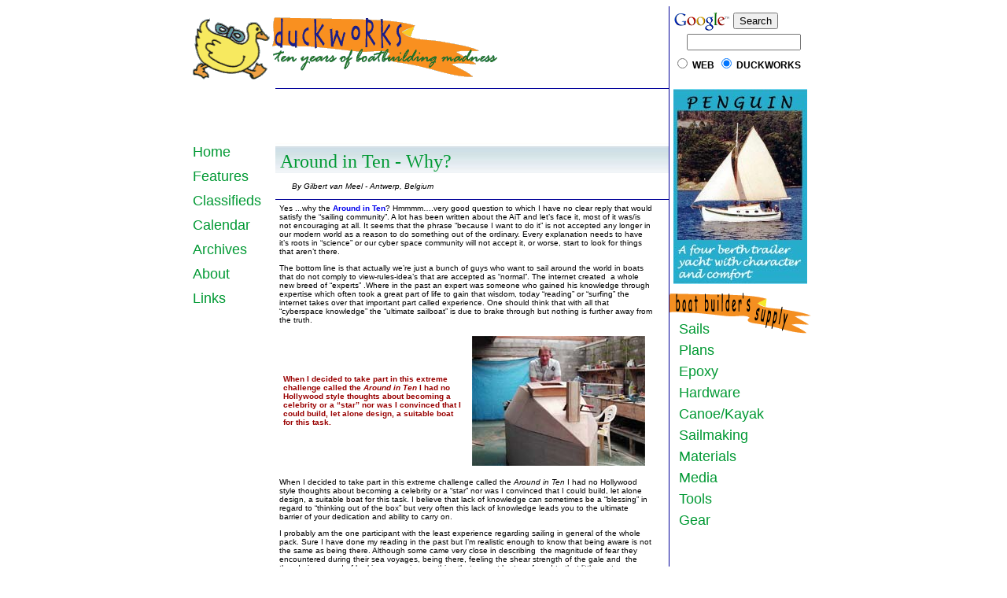

--- FILE ---
content_type: text/html
request_url: http://ww1f40w.duckworksmagazine.com/08/gatherings/ait/index.htm
body_size: 7790
content:
<html><!-- InstanceBegin template="/Templates/8-article.dwt" codeOutsideHTMLIsLocked="false" --><head>
<!-- InstanceBeginEditable name="doctitle" -->
<title>Duckworks - Around in Ten - Why?</title>
<!-- InstanceEndEditable -->
<!-- #BeginEditable "scripts" --><!--Place your script here--> 
<!-- #EndEditable -->
<meta http-equiv="Content-Type" content="text/html; charset=iso-8859-1">
<!-- InstanceBeginEditable name="head" -->
<script type="text/javascript">
<!--
function openPictureWindow_Fever(imageType,imageName,imageWidth,imageHeight,alt,posLeft,posTop) {  // v4.01
	newWindow = window.open("","newWindow","width="+imageWidth+",height="+imageHeight+",scrollbars=no,left="+posLeft+",top="+posTop);
	newWindow.document.open();
	newWindow.document.write('<html><title>'+alt+'</title><body bgcolor="#FFFFFF" leftmargin="0" topmargin="0" marginheight="0" marginwidth="0" onBlur="self.close()">'); 
	if (imageType == "swf"){
	newWindow.document.write('<object classid=\"clsid:D27CDB6E-AE6D-11cf-96B8-444553540000\" codebase=\"https://download.macromedia.com/pub/shockwave/cabs/flash/swflash.cab#version=5,0,0,0\" width=\"'+imageWidth+'\" height=\"'+imageHeight+'\">');
	newWindow.document.write('<param name=movie value=\"'+imageName+'\"><param name=quality value=high>');
	newWindow.document.write('<embed src=\"'+imageName+'\" quality=high pluginspage=\"https://www.macromedia.com/shockwave/download/index.cgi?P1_Prod_Version=ShockwaveFlash\" type=\"application/x-shockwave-flash\" width=\"'+imageWidth+'\" height=\"'+imageHeight+'\">');
	newWindow.document.write('</embed></object>');	}else{
	newWindow.document.write('<img src=\"'+imageName+'\" width='+imageWidth+' height='+imageHeight+' alt=\"'+alt+'\">'); 	}
	newWindow.document.write('</body></html>');
	newWindow.document.close();
	newWindow.focus();
}
//-->
</script>
<!-- InstanceEndEditable -->
<link href="../../navbar.css" rel="stylesheet" type="text/css">

</head>

<body>
<div align="center"> 
  <table width="800" height="100%" border="0" cellpadding="0" cellspacing="0">
    <tr> 
      <td colspan="2"><a href="../../../index.htm"><img src="../../../images/08/header200893t.gif" width="610" height="89" border="0"></a></td>
      <td width="190" background="../../../images/08/08rightback.gif"><div align="center"> 
        <!-- SiteSearch Google -->
        <form method="get" action="https://www.google.com/custom" target="_top">
            <table width="190" border="0">
              <tr>
                <td nowrap="nowrap" valign="top" align="left" height="32"> <a href="https://www.google.com/"> 
                  <img src="https://www.google.com/logos/Logo_25wht.gif" alt="Google" border="0" align="absmiddle"></img></a> 
                  <input type="submit" name="sa" value="Search" id="sbb">
                  <br/>
<input type="hidden" name="domains" value="duckworksmagazine.com"></input>
<label for="sbi" style="display: none"></label>
                  <div align="center">
                    
                  <input type="text" name="q" size="16" maxlength="255" value="" id="sbi">
                  </input> 
                    <label for="sbb" style="display: none"></label>
                  </div></td>
              </tr>
<tr>
<td nowrap="nowrap">
<table class="constant">
                    <tr> 
                      <td> 
                        <input type="radio" name="sitesearch" value="" id="ss0"></input>
<label for="ss0" title="Search the Web">WEB</label></td>
                      <td> 
                        <input type="radio" name="sitesearch" value="duckworksmagazine.com" checked id="ss1"></input>
<label for="ss1" title="Search duckworksmagazine.com">DUCKWORKS</label></td>
</tr>
</table>
<input type="hidden" name="client" value="pub-3913451939716508"></input>
<input type="hidden" name="forid" value="1"></input>
<input type="hidden" name="channel" value="6541832537"></input>
<input type="hidden" name="ie" value="ISO-8859-1"></input>
<input type="hidden" name="oe" value="ISO-8859-1"></input>
<input type="hidden" name="cof" value="GALT:#008000;GL:1;DIV:#336699;VLC:663399;AH:center;BGC:FFFFFF;LBGC:FFFFFF;ALC:0000FF;LC:0000FF;T:000000;GFNT:0000FF;GIMP:0000FF;LH:50;LW:343;L:https://www.duckworksmagazine.com/images/08/header200893t.gif;S:https://duckworksmagazine.com;FORID:1"></input>
<input type="hidden" name="hl" value="en"></input>
</td></tr></table>
</form>
        <!-- SiteSearch Google -->
      </td>
    </tr>
    <tr> 
      <td width="110" valign="top">
<table width="110" border="0" cellpadding="5" cellspacing="0" class="nav">
          <tr> 
            <td height="66">&nbsp;</td>
          </tr>
          <tr> 
            <td class="navleft">
<div align="left"><a href="../../../index.htm">Home</a></div></td>
          </tr>
          <tr> 
            <td class="navleft">
<div align="left"><a href="../../features.htm">Features</a></div></td>
          </tr>
          <tr> 
            <td class="navleft">
<div align="left"><a href="../../../classified.htm">Classifieds</a></div></td>
          </tr>
          <tr> 
            <td class="navleft">
<div align="left"><a href="https://www.my.calendars.net/duckworks/d01/11/2008?display=Y&style=C&positioning=S">Calendar</a></div></td>
          </tr>
          <tr> 
            <td class="navleft">
<div align="left"><a href="../../../archives.htm">Archives</a></div></td>
          </tr>
          <tr> 
            <td class="navleft">
<div align="left"><a href="../../../about.htm">About</a></div></td>
          </tr>
          <tr> 
            <td class="navleft">
<div align="left"><a href="../../../links.htm">Links</a></div></td>
          </tr>
        </table>
      </td>
      <td width="500" valign="top" class="box1"><table width="500" border="0" cellspacing="0" cellpadding="0">
          <tr> 
            <td><img src="../../../images/08/newline500.gif" width="500" height="1"></td>
          </tr>
        </table>
        <!-- InstanceBeginEditable name="body" --> 
        <table width="468" height="68" border="0" align="center" cellpadding="0" cellspacing="0">
          <tr> 
            <td><div align="center"> 
                <script type="text/javascript"><!--
google_ad_client = "pub-3913451939716508";
google_ad_width = 468;
google_ad_height = 60;
google_ad_format = "468x60_as";
google_ad_type = "text_image";
google_ad_channel = "";
google_color_border = "FFFFFF";
google_color_bg = "FFFFFF";
google_color_link = "000000";
google_color_text = "336633";
google_color_url = "00008B";
//-->
</script>
                <script type="text/javascript"
  src="https://pagead2.googlesyndication.com/pagead/show_ads.js">
</script>
              </div></td>
          </tr>
        </table>
        <table width="500" height="39" border="0" align="center" cellpadding="1" cellspacing="0">
          <tr valign="bottom"> 
            <td height="39" background="../../../images/08/cellpic-2.jpg"> 
              <p align="left" class="nav">&nbsp;Around in Ten - Why?</p></td>
          </tr>
        </table>
        <table width="468" height="33" border="0" align="center" cellpadding="5" cellspacing="0">
          <tr> 
            <td class="bodytext"> <p><em>By Gilbert van Meel - Antwerp, Belgium</em></p>            </td>
          </tr>
        </table>
        <table width="500" border="0" cellspacing="0" cellpadding="0">
          <tr> 
            <td><img src="../../../images/08/newline500.gif" width="500" height="1"></td>
          </tr>
        </table>
        <table width="485" height="40" border="0" cellpadding="5" cellspacing="0" class="bodytext">
          <tr> 
            <td height="18"><p>Yes ...why the <strong><a href="https://www.aroundinten.com/index.html">Around in Ten</a></strong>? Hmmmm&hellip;.very good question to which I have  no clear reply that would satisfy the &ldquo;sailing community&rdquo;.
A lot has been written about the AiT and let&rsquo;s face it, most of it  was/is not encouraging at all.
It seems that the phrase &ldquo;because I want to do it&rdquo; is not accepted any  longer in our modern world as a reason to do something out of the ordinary.  Every explanation needs to have it&rsquo;s roots in &ldquo;science&rdquo; or our cyber space  community will not accept it, or worse, start to look for things that aren&rsquo;t  there.</p>
              <p>The bottom line is that actually we&rsquo;re just a bunch of guys who want to  sail around the world in boats that do not comply to view-rules-idea&rsquo;s that are  accepted as &ldquo;normal&rdquo;.
                The internet created&nbsp; a whole new  breed of &ldquo;experts&rdquo; .Where in the past an expert was someone who gained his  knowledge through expertise which often took a great part of life to gain that  wisdom, today &ldquo;reading&rdquo; or &ldquo;surfing&rdquo; the internet takes over that important  part called experience.
                One should think that with all that &ldquo;cyberspace knowledge&rdquo; the &ldquo;ultimate  sailboat&rdquo; is due to brake through but nothing is further away from the truth.</p>
              <table width="470" border="0" cellpadding="5" cellspacing="0"  class="caption">
                <tr>
                  <td width="230" >When I decided to take part in this extreme challenge called the <em>Around  in Ten</em> I had no Hollywood style thoughts about becoming a celebrity or a &ldquo;star&rdquo;  nor was I convinced that I could build, let alone design, a suitable boat for  this task. </td>
                  <td width="220"><img src="gilbert-s.jpg" onClick="openPictureWindow_Fever('jpg','gilbert.jpg','767','575','Duckworks - Around in Ten - Why?','','')"></td>
                </tr>
              </table>
              <p>When I decided to take part in this extreme challenge called the <em>Around  in Ten</em> I had no Hollywood style thoughts about becoming a celebrity or a &ldquo;star&rdquo;  nor was I convinced that I could build, let alone design, a suitable boat for  this task.
              I believe that lack of knowledge can sometimes be a &ldquo;blessing&rdquo; in regard to  &ldquo;thinking out of the box&rdquo; but very often this lack of knowledge leads you to the  ultimate barrier of your dedication and ability to carry on.</p>
              <p>I probably am the one participant with the least experience regarding  sailing in general of the whole pack. Sure I have done my reading in the past  but I&rsquo;m realistic enough to know that being aware is not the same as being  there.
                Although some came very close in describing&nbsp; the magnitude of fear they encountered during  their sea voyages, being there, feeling the shear strength of the gale and&nbsp; the thundering sound of braking waves is  something that cannot be transferred to that little spot somewhere in our brain  that control emotions, through words, written on paper. </p>
              <table width="470" border="0" cellpadding="5" cellspacing="0"  class="caption">
                <tr>
                  <td width="165" ><img src="ait-trophy-800-s.jpg" onClick="openPictureWindow_Fever('jpg','ait-trophy-800.jpg','455','700','Duckworks - Around in Ten - Why?','','')"></td>
                  <td width="285">There is just a small trophy for he who succeeds in sailing around the  globe in a ten foot sailboat and the knowledge that it was possible after all.</td>
                </tr>
              </table>
              <p>I&rsquo;m convinced that every participant in the AiT has his own reason (s)  to be part of it and I would not be surprised that none of us have the same  exact reason to do this.
                There is just a small trophy for he who succeeds in sailing around the  globe in a ten foot sailboat and the knowledge that it was possible after all.
              Maybe that&rsquo;s the only similarity between us, the desire of trying to  show that it is possible.</p>
              <p>How DO you go around designing/building a 10 ft off-shore sailboat,  especially when you&rsquo;re experience is marginal at it&rsquo;s best?
                First of all, I&rsquo;m in this for the fun, nothing more-nothing less. I will  try to do my utmost best to win this race but that&rsquo;s it, and that&rsquo;s all I can  and will do.
              I think I&rsquo;m old enough to recognize my limitations and that&rsquo;s probably  the biggest asset I have. The intention to live a life after the AiT is well  present so I WILL NOT push the limits just to win, but I will push the limits  to survive.</p>
              <table width="470" border="0" cellpadding="5" cellspacing="0"  class="caption">
                <tr>
                  <td width="324" >With the little knowledge I have regarding boat design I felt that it  probably was best to stay with the things I knew and stay away from computer  aided design programs, which I wouldn&rsquo;t know how to use anyway.</td>
                  <td width="126"><img src="skippy-2s.gif" onClick="openPictureWindow_Fever('gif','skippy-2.gif','400','566','Duckworks - Around in Ten - Why?','','')"></td>
                </tr>
              </table>
              <p> With the little knowledge I have regarding boat design I felt that it  probably was best to stay with the things I knew and stay away from computer  aided design programs, which I wouldn&rsquo;t know how to use anyway.
                Since I&rsquo;m a &ldquo;first time&rdquo; boat builder, ease of construction was primary  on the list together with an acceptable degree of comfort. These are probably  the only two things that do not come into consideration when a professional designer  would tackle this job I guess.</p>
              <p> I don&rsquo;t have the tools/knowledge to design/build an all composite light  weight sailboat so plywood it would be. Simple demands call for simple  solutions so the shape of the bottom was quickly lined out, a flat bottom is  the easiest to build so a flat bottom it would be. The only advantage this  would give me, apart from ease of construction, was that it would give the most  room for the least volume. The LOA was determined by the rules of the AiT and the beam was simply  the size of the width of some plywood sheets I had left over from a house  building project, it was as simple as that.</p>
              <table width="470" border="0" cellpadding="5" cellspacing="0"  class="caption">
                <tr>
                  <td width="220" ><img src="flat-s.jpg" onClick="openPictureWindow_Fever('jpg','flat.jpg','640','480','Duckworks - Around in Ten - Why?','','')"></td>
                  <td width="230">Simple demands call for simple  solutions so the shape of the bottom was quickly lined out, a flat bottom is  the easiest to build so a flat bottom it would be. </td>
                </tr>
              </table>
              <p>                After some &ldquo;fiddling&rdquo; I decided that the best choice would be to  actually build the boat around me and not the other way round, build the boat according  certain parameters and see if you can fit in it and/or adapt your &ldquo;lifestyle&rdquo;  to it.
                Another important factor to decide was: what concept would be used, the  &ldquo;Tinkerbelle&rdquo; way with a small cabin and a rather large cockpit or the modern &rdquo;life  boat&rdquo; with an all enclosed cabin and no cockpit.
                I opted for the second albeit a little modified. A deck at the stern,  how small it would be, was a necessity for me and so a rather unusual shape was  created.</p>
              <p> With little else than a few sketchy drawings I started the build and at  the beginning things seemed to go smoothly because you&rsquo;re going from nothing to  something. Soon all the bulkheads (4) where in place and I started to layout  and build the lockers. 
                Later in the build, when the hull panels where attached, I regretted  that I didn&rsquo;t do more work on the inside when there was ample room to get in  and out of the cockpit without doing some real climbing.</p>
              <table width="470" border="0" cellpadding="5" cellspacing="0"  class="caption">
                <tr>
                  <td width="245" > Later in the build, when the hull panels where attached, I regretted  that I didn&rsquo;t do more work on the inside when there was ample room to get in  and out of the cockpit without doing some real climbing.</td>
                  <td width="205"><img src="cabinets-s.jpg" width="220" height="165" onClick="openPictureWindow_Fever('jpg','cabinets.jpg','800','600','Duckworks - Around in Ten - Why?','','')"></td>
                </tr>
              </table>
              <p> The plywood for the bottom was 18 mm outdoor grade plywood to be covered  with two layers of 300 gr polyester. Since this worked for Gerry Spiess, who  crossed the Atlantic in his 10 ft Yankee Girl,  it also would work for me. The hull sides and cabin where cut out of 10 mm  plywood sheet and everything went along without great difficulties. There&rsquo;s no  doubt in my mind that most, if not all, materials used for &ldquo;Skippy&rdquo; are way  overkill for the task but I wanted a strong boat because I expected the skipper  (me) to make some serious mistakes.</p>
              <p> The sail rig was something that was decided upon rather quickly. I  needed a rig that was easy to handle and if possible, easy to repair. A few  sheets at the most to set and trim the sail, and easy to reef. The Chinese junk  sail offered most of these requirements and so I opted for a junk sail for  which the basic outline was kindly provided by John Tompkins of Great Britain,  thanks John!!</p>
              <table width="470" border="0" cellpadding="5" cellspacing="0"  class="caption">
                <tr>
                  <td width="220" ><img src="junk-s.jpg" onClick="openPictureWindow_Fever('jpg','junk.jpg','640','480','Duckworks - Around in Ten - Why?','','')"></td>
                  <td width="230">The Chinese junk  sail offered most of these requirements and so I opted for a junk sail for  which the basic outline was kindly provided by John Tompkins of Great Britain,  thanks John!!</td>
                </tr>
              </table>
              <p>There is no rivalry between the racers but we&rsquo;re not close as brothers  either. We don&rsquo;t interfere with each others private situation so I only speak  for myself regarding the following: 
                The only thing I knew when I stepped into this was that I had to make  arrangements to take at least 1 &frac12; years of unpaid leave at work. I don&rsquo;t know about  the other racers but to me this will be the most difficult problem to solve.  How do I pay the mortgage on the house and the other bills when I&rsquo;m away? My  wife and I felt from the beginning that before we could ask other  people/company&rsquo;s to participate, we had to take the first (financial) risk and  build the boat at our own expense. 
                Now that this task is nearly completed I face the reality of having a  boat and the desire but no resources to participate in the AiT.
                The future will reveal if we made the right decision by building the  boat first and not looking for <a href="https://www.beaufort2.nl/Skippy/Sponsorship.html"><strong>sponsors</strong></a> first.</p>
              <p>No matter how it goes, I have no regret that I took part in this challenge and  would not have missed it for all the money in the world&hellip;&hellip; so to speak  (grin-grin). 
                At age 53 and with a medical history, I feel that this might well be the  last chance I have to participate in something that comes as close as possible  to fulfill a dream.
                I never was a big fan of the sophisticated, high tech, multimillion  dollar event community and I probably never will be. My admiration for the &ldquo;loner&rdquo;  has only grown throughout the years.</p>
              <table width="470" border="0" cellpadding="5" cellspacing="0"  class="caption">
                <tr>
                  <td width="260" >Now that this task is nearly completed I face the reality of having a  boat and the desire but no resources to participate in the AiT. 
The future will reveal if we made the right decision by building the  boat first and not looking for <a href="https://www.beaufort2.nl/Skippy/Sponsorship.html"><strong>sponsors</strong></a> first.</td>
                  <td width="190"><img src="painted-s.jpg" onClick="openPictureWindow_Fever('jpg','painted.jpg','700','700','Duckworks - Around in Ten - Why?','','')"></td>
                </tr>
              </table>
              <p> The AiT has his opponents, which is nothing more than normal I guess,  but sometimes the arguments are ridiculous and not too the point.
                There is always something to learn and perhaps, just perhaps, one day  someone&rsquo;s life can be saved due to the experience learned from this extreme  challenge. Those who are convinced that there will be nothing to gain from the  AiT are either afraid to learn that their prediction was completely wrong, or  have the feeling that they hold all the wisdom. Both will lead to an eventual  standstill of prosperity.</p>
              <p> Years ago I had an older friend, Gerald Greenhow, who once told me:</p>
              <p align="center"><em> &ldquo;don&rsquo;t ever put your self down, there are others who&rsquo;ll gladly<br> 
              do that for you  and they are probably better at it also&rdquo;.</em></p>
              <p><strong><em>&ldquo;It&rsquo;s better to fail  than not to try&rdquo;</em></strong></p>
            <p>Gilbert Van Meel</p>            </td>
          </tr>
        </table>
        <table width="500" border="0" cellspacing="0" cellpadding="0">
          <tr> 
            <td><img src="../../../images/08/newline500.gif" width="500" height="1"></td>
          </tr>
        </table>
        <table width="475" height="89" border="0" align="center" cellpadding="1" cellspacing="0" class="bodytext">
          <tr> 
            <td height="18"><p><br>
                <em><strong>More about Gilbert and the Around in Ten Race:</strong></em></p>
              <ul>
                <li><a href="https://www.beaufort2.nl/Skippy/Sponsorship.html"><strong>Gilbert's sponsorship page with a PayPal donation button.</strong></a></li>
                <li><a href="https://www.beaufort2.nl/Skippy.html"><strong>Gilbert's website with information about him and his boat</strong></a></li>
                <li><a href="https://www.aroundinten.com/index.html"><strong>The Official Around in Ten website</strong></a></li>
                <li><a href="https://www.aroundinten.com/forum/index.php?PHPSESSID=8a05ea105607f32d1ef5705efcb51288&action=gallery;cat=7"><strong>Photo Album of Skippy's construction progress</strong></a></li>
              </ul>
            <br></td>
          </tr>
        </table>
        <table width="500" border="0" cellspacing="0" cellpadding="0">
          <tr>
            <td><img src="../../../images/08/newline500.gif" width="500" height="1"></td>
          </tr>
        </table>
        <table width="475" height="89" border="0" align="center" cellpadding="1" cellspacing="0" class="bodytext">
          <tr>
            <td height="18"><div align="center">
                <script type="text/javascript"><!--
google_ad_client = "pub-3913451939716508"; google_ad_width = 468; google_ad_height = 60; google_ad_format = "468x60_as"; google_ad_type = "text_image"; google_ad_channel = ""; google_color_border = "ffffff"; google_color_bg = "ffffff"; google_color_link = "0000ff"; google_color_url = "0000ff"; google_color_text = "000000"; //--></script>
                <script type="text/javascript"
  src="https://pagead2.googlesyndication.com/pagead/show_ads.js">
        </script>
            </div></td>
          </tr>
        </table>
        <table width="500" border="0" cellspacing="0" cellpadding="0">
          <tr> 
            <td><img src="../../../images/08/newline500.gif" width="500" height="1"></td>
          </tr>
        </table>
        <br>
        <table width="475" height="89" border="0" align="center" cellpadding="8" cellspacing="0" class="bodytext">
          <tr>
            <td height="18" align="center"><p><span class="constant"><a href="https://groups.yahoo.com/group/dwforum/">To comment on Duckworks articles, please visit our forum</a></span></p>
                <p><a href="https://groups.yahoo.com/group/dwforum/"><img src="../../../images/forum_duck-120.gif" width="120" height="90" border="0"></a></p></td>
          </tr>
        </table>
        <br>
        <table width="500" border="0" cellspacing="0" cellpadding="0">
          <tr> 
            <td><img src="../../../images/08/newline500.gif" width="500" height="1"></td>
          </tr>
        </table>
        <!-- InstanceEndEditable --></td>
      <td width="190" valign="top" background="../../../images/08/08rightback.gif"><!-- InstanceBeginEditable name="store" --> 
        <table width="182" height="203" border="0" cellspacing="0">
          <tr> 
            <td valign="top"> <div align="center"><a href="https://www.duckworksbbs.com/plans/jw/penguin/index.htm"><img src="../../../ads2/penguin.jpg" width="170" height="248" border="0"></a></div></td>
          </tr>
        </table>
        <table width="181" border="0" cellpadding="3" cellspacing="0" class="navleft">
          <tr> 
            <td height="70" valign="bottom" background="../../../images/08/store12008.gif"> 
              <a href="https://www.duckworksbbs.com/plans.htm" target="_blank"></a><a href="https://www.duckworksbbs.com/index.htm"><img src="../../../images/08/blank.gif" width="170" height="25" border="0"></a><br>
              &nbsp;&nbsp;<a href="https://www.duckworksbbs.com/sails.htm">Sails</a> 
            </td>
          </tr>
          <tr> 
            <td><a href="https://www.duckworksbbs.com/plans.htm" target="_blank">&nbsp;&nbsp;Plans</a></td>
          </tr>
          <tr> 
            <td><a href="https://www.duckworksbbs.com/supplies.htm" target="_blank">&nbsp;&nbsp;Epoxy</a></td>
          </tr>
          <tr> 
            <td><a href="https://www.duckworksbbs.com/hardware.htm" target="_blank">&nbsp;&nbsp;Hardware</a></td>
          </tr>
          <tr> 
            <td><a href="https://www.duckworksbbs.com/hardware/canoe-kayak/index.htm" target="_blank">&nbsp;&nbsp;Canoe/Kayak</a></td>
          </tr>
          <tr> 
            <td><a href="https://www.duckworksbbs.com/sailmaking.htm" target="_blank">&nbsp;&nbsp;Sailmaking</a></td>
          </tr>
          <tr> 
            <td class="navleft"><a href="https://www.duckworksbbs.com/materials.htm" target="_blank">&nbsp;&nbsp;Materials</a></td>
          </tr>
          <tr> 
            <td class="navleft"><a href="https://www.duckworksbbs.com/media.htm" target="_blank">&nbsp;&nbsp;Media</a></td>
          </tr>
          <tr> 
            <td><a href="https://www.duckworksbbs.com/tools.htm" target="_blank">&nbsp;&nbsp;Tools</a></td>
          </tr>
          <tr> 
            <td height="28"><a href="https://www.duckworksbbs.com/gear.htm" target="_blank">&nbsp;&nbsp;Gear</a></td>
          </tr>
        </table>
        <table width="181" border="0" cellpadding="5" cellspacing="0">
          <tr> 
            <td><div align="center"> 
                <script type="text/javascript"><!--
google_ad_client = "pub-3913451939716508";
google_ad_width = 160;
google_ad_height = 600;
google_ad_format = "160x600_as";
google_ad_type = "text_image";
google_ad_channel = "";
google_color_border = "FFFFFF";
google_color_bg = "FFFFFF";
google_color_link = "0000FF";
google_color_text = "000000";
google_color_url = "008000";
//-->
</script>
                <script type="text/javascript"
  src="https://pagead2.googlesyndication.com/pagead/show_ads.js">
</script>
              </div></td>
          </tr>
          <tr> 
            <td><div align="center"><a href="https://www.duckworksbbs.com/tools/resp/index.htm"><img src="../../../ads2/resp-o-rator.jpg" width="178" height="277" border="0"></a></div></td>
          </tr>
          <tr> 
            <td><div align="center"> 
                <script type="text/javascript"><!--
  amazon_ad_tag = "duckworksmagazin";  amazon_ad_width = "160";  amazon_ad_height = "600";//--></script>
                <script type="text/javascript" src="https://www.assoc-amazon.com/s/ads.js"></script>
              </div></td>
          </tr>
          <tr>
            <td><div align="center"><a href="https://www.duckworksbbs.com/tools/zibra/index.htm"><img src="../../../ads2/zibra2.jpg" width="170" height="208" border="0"></a></div></td>
          </tr>
        </table>
        <!-- InstanceEndEditable --></td>
    </tr>
  </table>
  <table width="800" height="140" border="0" cellpadding="0" cellspacing="0">
    <tr> 
      <td><!-- InstanceBeginEditable name="comments" --><!-- InstanceEndEditable --></td>
    </tr>
  </table>
</div>
</body>
<!-- InstanceEnd --></html>


--- FILE ---
content_type: text/html; charset=utf-8
request_url: https://www.google.com/recaptcha/api2/aframe
body_size: 119
content:
<!DOCTYPE HTML><html><head><meta http-equiv="content-type" content="text/html; charset=UTF-8"></head><body><script nonce="Ax0prB0mAnz2IY5S3DQjhg">/** Anti-fraud and anti-abuse applications only. See google.com/recaptcha */ try{var clients={'sodar':'https://pagead2.googlesyndication.com/pagead/sodar?'};window.addEventListener("message",function(a){try{if(a.source===window.parent){var b=JSON.parse(a.data);var c=clients[b['id']];if(c){var d=document.createElement('img');d.src=c+b['params']+'&rc='+(localStorage.getItem("rc::a")?sessionStorage.getItem("rc::b"):"");window.document.body.appendChild(d);sessionStorage.setItem("rc::e",parseInt(sessionStorage.getItem("rc::e")||0)+1);localStorage.setItem("rc::h",'1768754340554');}}}catch(b){}});window.parent.postMessage("_grecaptcha_ready", "*");}catch(b){}</script></body></html>

--- FILE ---
content_type: text/css
request_url: http://ww1f40w.duckworksmagazine.com/08/navbar.css
body_size: 493
content:
.bodytext {
	font-family: Verdana, Arial, Helvetica, sans-serif;
	font-size: x-small;
}
.headline {
	font-family: Verdana, Arial, Helvetica, sans-serif;
	font-size: small;
	font-weight: bold;

}
.headline-red {
	font-family: Arial, Helvetica, sans-serif;
	font-size: small;
	font-weight: bold;
	color: #FF0000;
}
.linkhead {
	font-family: Verdana, Arial, Helvetica, sans-serif;
	font-size: small;
	font-weight: bold;

}
.link {
	font-family: Verdana, Arial, Helvetica, sans-serif;
	font-size: x-small;

}
.indexnav {
	font-family: Arial, Helvetica, sans-serif;
}
.caption {
	font-family: Arial, Helvetica, sans-serif;
	font-size: x-small;
	font-weight: bold;
	color: #990000;
}
.small {
	font-family: Arial, Helvetica, sans-serif;
	font-size: 12px;
	font-weight: bold;
}
.login {
	font-family: Verdana, Arial, Helvetica, sans-serif;
	font-size: 12px;
	font-weight: bold;
	text-decoration: none;

}
.constant {
	font-family: Verdana, Arial, Helvetica, sans-serif;
	font-size: 12px;
	font-weight: bold;
	text-decoration: none;
	border-top-color: #CCCCCC;
	border-right-color: #666666;
	border-bottom-color: #666666;
	border-left-color: #CCCCCC;

}
.05title {
	font-family: "Times New Roman", Times, serif;
	font-size: 24px;
	text-transform: none;
	color: #009933;
	font-weight: normal;
	font-style: normal;
	line-height: normal;
	font-variant: normal;

}
a {
	text-decoration: none;
}
.z-nav {
	font-family: Verdana, Arial, Helvetica, sans-serif;
	font-size: 14px;
	line-height: 20px;
	font-weight: bold;
	text-transform: none;
	color: #000099;

	
	}
.z-nav a:link {
	color: #000099;
}
.z-nav a:visited {
	color: #000099;

}
.nav {
	font-family: "Times New Roman", Times, serif;
	font-size: 24px;
	font-style: normal;
	font-weight: normal;
	color: #009933;
}
.nav a:link {
	color: #4A6F4A;
}
.nav a:visited {
	color: #4A6F4A;
	}
.navleft {

	font-family: Arial, Helvetica, sans-serif;
	font-size: 18px;
	font-style: normal;
	font-weight: normal;
	color: #009933;
}
.navleft a:link {
	color: #009933;
}
.navleft a:visited {
	color: #009933;
	}
.title {
	font-family: "Times New Roman", Times, serif;
	font-size: 24px;
	color: 009933;
}

.popup {
	cursor: pointer;
}